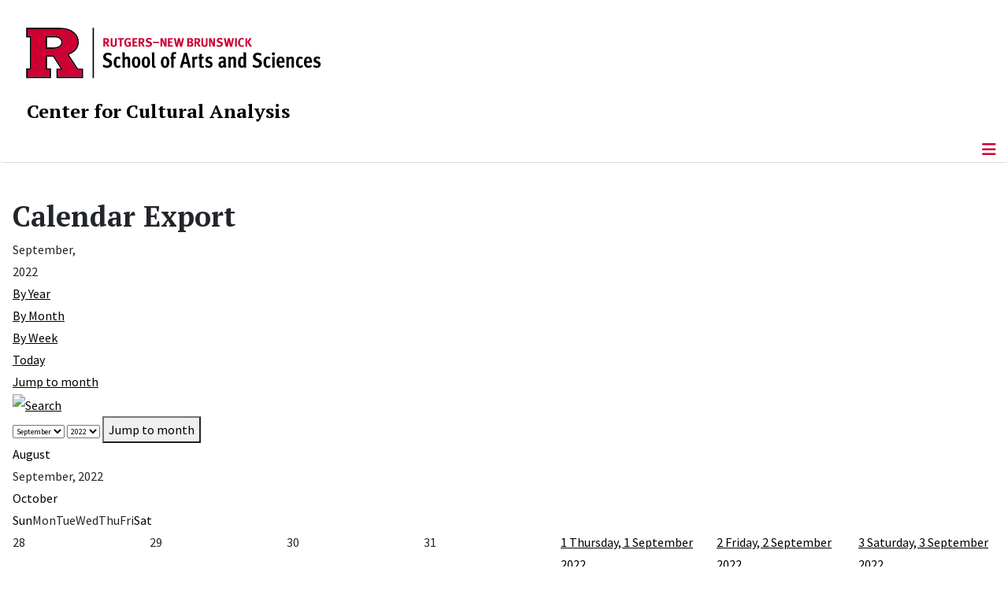

--- FILE ---
content_type: text/css
request_url: https://cca.rutgers.edu/media/templates/site/cassiopeia/css/global/colors_standard.min.css?2e2643
body_size: -95
content:
@charset "UTF-8";:root{--cassiopeia-color-primary:#112855;--cassiopeia-color-link:#224faa;--link-color:#224faa;--link-color-rgb:34,79,170;--cassiopeia-color-hover:#424077;--link-hover-color:#424077;--link-hover-color-rgb:66,64,119}